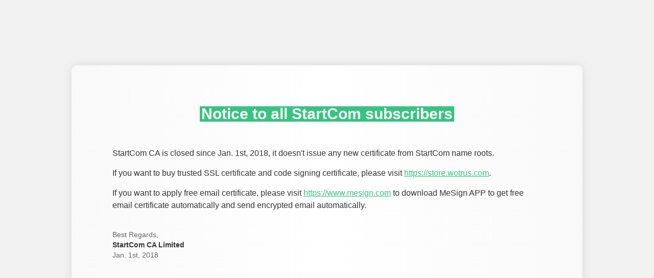

--- FILE ---
content_type: text/html
request_url: https://www.startssl.com/
body_size: 3124
content:
<!DOCTYPE html PUBLIC "-//W3C//DTD XHTML 1.0 Transitional//EN" "https://www.w3.org/TR/xhtml1/DTD/xhtml1-transitional.dtd">
<html xmlns="https://www.w3.org/1999/xhtml">

<head>
    <meta http-equiv="Content-Type" content="text/html" ; charset="utf-8" />
	<meta name="applicable-device" content="pc,mobile" />
	<meta http-equiv="Cache-Control" content="no-transform" />
	<meta http-equiv="Cache-Control" content="no-siteapp" />
	<meta http-equiv="Content-Language" content="zh-cn" />
	<meta name="viewport" content="width=device-width,height=device-height,initial-scale=1.0" />
	<title>Notice to all StartCom subscribers</title>
	<meta name="keywords" content="" />
	<meta name="description" content="." />
	<meta content="telephone=yes" name="format-detection" />
	<meta content="email=no" name="format-detection" />
	<meta http-equiv="X-UA-Compatible" content="IE=edge,chrome=1" />
</head>
<style>
	html, body, div, dl, dt, dd, ul, ol, li, h1, h2, h3, h4, h5, h6, pre, code, form, fieldset, legend, input, textarea, p, blockquote, th, td {margin: 0;padding: 0;font-family: Helvetica, Tahoma, Arial, "Microsoft YaHei", "Hiragino Sans GB", "Hiragino Sans GB W3", STXihei, STHeiti, Heiti, SimSun, sans-serif;font-size: 16px; line-height: 24px; border: 0;vertical-align: baseline;background: transparent;-webkit-box-sizing: border-box;box-sizing: border-box; }
	a{ color: #37c380}
	a:hover{ color: #309b68; text-decoration: none}
	body{background: #f2f2f2;}
	.notice{width: 1000px; min-height: 200px; background: #fff; border-radius: 10px; margin:10% auto; padding: 80px; box-shadow:0 0 20px rgb(0, 0, 0,0.1); text-align: center;background: linear-gradient(to right, #f9f9f9, #fff,#f9f9f9);background: -webkit-linear-gradient(to right, #f9f9f9, #fff,#f9f9f9);}
	.notice h1{font-size: 30px; text-align: center; display: inline-block; padding: 3px; margin-bottom: 50px; background:#37c380;color: #fff}
	.notice p{color: #333; margin-bottom:15px; text-align: left; width: 100%;}
	.notice span{text-align: left; line-height: 20px; color: #666;font-size: 14px; padding-top: 20px; display: inline-block; width: 100%; }
	.notice span b{color: #333;}
	@media(max-width:1000px){
		.notice{width: 80%; padding: 10%}
		.notice h1{color: #37c380; background: none; line-height: 36px; font-size: 36px;}
		.notice p{font-size: 20px; line-height:32px;}
		.notice span{font-size: 18px;line-height: 24px;}
	}
	
</style>
<body>
	<div class="notice">
		<h1>Notice to all StartCom subscribers</h1>
		<p>StartCom CA is closed since Jan. 1st, 2018, it doesn't issue any new certificate from StartCom name roots.</p>
		<p>If you want to buy trusted SSL certificate and code signing certificate, please visit <a href="https://store.wotrus.com" target="_blank">https://store.wotrus.com</a>.</p>
		<p>If you want to apply free email certificate, please visit <a href="https://www.mesign.com" target="_blank">https://www.mesign.com</a> to download MeSign APP to get free email certificate automatically and send encrypted email automatically.</p>
		<span>Best Regards,
		<br><b>StartCom CA Limited</b>
		<br>Jan. 1st, 2018</span>
	</div>
</body>
</html>

